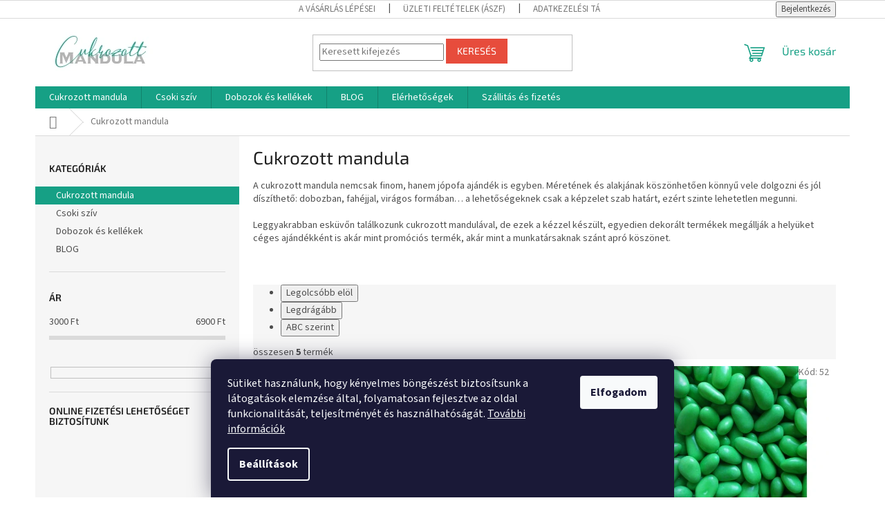

--- FILE ---
content_type: text/html; charset=utf-8
request_url: https://www.cukrozottmandula.hu/cukrozott-mandula/
body_size: 16550
content:
<!doctype html><html lang="hu" dir="ltr" class="header-background-light external-fonts-loaded"><head><meta charset="utf-8" /><meta name="viewport" content="width=device-width,initial-scale=1" /><title>Cukrozott mandula köszönetajándék</title><link rel="preconnect" href="https://cdn.myshoptet.com" /><link rel="dns-prefetch" href="https://cdn.myshoptet.com" /><link rel="preload" href="https://cdn.myshoptet.com/prj/dist/master/cms/libs/jquery/jquery-1.11.3.min.js" as="script" /><link href="https://cdn.myshoptet.com/prj/dist/master/cms/templates/frontend_templates/shared/css/font-face/source-sans-3.css" rel="stylesheet"><link href="https://cdn.myshoptet.com/prj/dist/master/cms/templates/frontend_templates/shared/css/font-face/exo-2.css" rel="stylesheet"><link href="https://cdn.myshoptet.com/prj/dist/master/shop/dist/font-shoptet-11.css.62c94c7785ff2cea73b2.css" rel="stylesheet"><script>
dataLayer = [];
dataLayer.push({'shoptet' : {
    "pageId": 708,
    "pageType": "category",
    "currency": "HUF",
    "currencyInfo": {
        "decimalSeparator": ",",
        "exchangeRate": 1,
        "priceDecimalPlaces": 0,
        "symbol": "Ft",
        "symbolLeft": 0,
        "thousandSeparator": " "
    },
    "language": "hu",
    "projectId": 564848,
    "category": {
        "guid": "125c4c03-b359-11ed-9510-b8ca3a6063f8",
        "path": "Cukrozott mandula",
        "parentCategoryGuid": null
    },
    "cartInfo": {
        "id": null,
        "freeShipping": false,
        "freeShippingFrom": null,
        "leftToFreeGift": {
            "formattedPrice": "0 Ft",
            "priceLeft": 0
        },
        "freeGift": false,
        "leftToFreeShipping": {
            "priceLeft": null,
            "dependOnRegion": null,
            "formattedPrice": null
        },
        "discountCoupon": [],
        "getNoBillingShippingPrice": {
            "withoutVat": 0,
            "vat": 0,
            "withVat": 0
        },
        "cartItems": [],
        "taxMode": "ORDINARY"
    },
    "cart": [],
    "customer": {
        "priceRatio": 1,
        "priceListId": 1,
        "groupId": null,
        "registered": false,
        "mainAccount": false
    }
}});
dataLayer.push({'cookie_consent' : {
    "marketing": "denied",
    "analytics": "denied"
}});
document.addEventListener('DOMContentLoaded', function() {
    shoptet.consent.onAccept(function(agreements) {
        if (agreements.length == 0) {
            return;
        }
        dataLayer.push({
            'cookie_consent' : {
                'marketing' : (agreements.includes(shoptet.config.cookiesConsentOptPersonalisation)
                    ? 'granted' : 'denied'),
                'analytics': (agreements.includes(shoptet.config.cookiesConsentOptAnalytics)
                    ? 'granted' : 'denied')
            },
            'event': 'cookie_consent'
        });
    });
});
</script>
<meta property="og:type" content="website"><meta property="og:site_name" content="cukrozottmandula.hu"><meta property="og:url" content="https://www.cukrozottmandula.hu/cukrozott-mandula/"><meta property="og:title" content="Cukrozott mandula köszönetajándék"><meta name="author" content="Cukrozott Mandula"><meta name="web_author" content="Shoptet.hu"><meta name="dcterms.rightsHolder" content="www.cukrozottmandula.hu"><meta name="robots" content="index,follow"><meta property="og:image" content="https://cdn.myshoptet.com/usr/www.cukrozottmandula.hu/user/front_images/ogImage/rozsaszin.jpg"><meta property="og:description" content="Esküvői cukrozott mandula fehér, de mára tulajdonképpen jó néhány más szín is kapható és minden további nélkül használható is köszönetajándékként."><meta name="description" content="Esküvői cukrozott mandula fehér, de mára tulajdonképpen jó néhány más szín is kapható és minden további nélkül használható is köszönetajándékként."><style>:root {--color-primary: #16a085;--color-primary-h: 168;--color-primary-s: 76%;--color-primary-l: 36%;--color-primary-hover: #0a9176;--color-primary-hover-h: 168;--color-primary-hover-s: 87%;--color-primary-hover-l: 30%;--color-secondary: #006f9b;--color-secondary-h: 197;--color-secondary-s: 100%;--color-secondary-l: 30%;--color-secondary-hover: #00639c;--color-secondary-hover-h: 202;--color-secondary-hover-s: 100%;--color-secondary-hover-l: 31%;--color-tertiary: #e74c3c;--color-tertiary-h: 6;--color-tertiary-s: 78%;--color-tertiary-l: 57%;--color-tertiary-hover: #e74c3c;--color-tertiary-hover-h: 6;--color-tertiary-hover-s: 78%;--color-tertiary-hover-l: 57%;--color-header-background: #ffffff;--template-font: "Source Sans 3";--template-headings-font: "Exo 2";--header-background-url: url("[data-uri]");--cookies-notice-background: #1A1937;--cookies-notice-color: #F8FAFB;--cookies-notice-button-hover: #f5f5f5;--cookies-notice-link-hover: #27263f;--templates-update-management-preview-mode-content: "A sablonok frissítéseinek előnézete aktív az Ön böngészője számára."}</style>
    
    <link href="https://cdn.myshoptet.com/prj/dist/master/shop/dist/main-11.less.fcb4a42d7bd8a71b7ee2.css" rel="stylesheet" />
                <link href="https://cdn.myshoptet.com/prj/dist/master/shop/dist/mobile-header-v1-11.less.1ee105d41b5f713c21aa.css" rel="stylesheet" />
    
    <script>var shoptet = shoptet || {};</script>
    <script src="https://cdn.myshoptet.com/prj/dist/master/shop/dist/main-3g-header.js.05f199e7fd2450312de2.js"></script>
<!-- User include --><!-- /User include --><link rel="shortcut icon" href="/favicon.ico" type="image/x-icon" /><link rel="canonical" href="https://www.cukrozottmandula.hu/cukrozott-mandula/" /></head><body class="desktop id-708 in-cukrozott-mandula template-11 type-category multiple-columns-body columns-mobile-2 columns-3 ums_forms_redesign--off ums_a11y_category_page--on ums_discussion_rating_forms--off ums_flags_display_unification--on ums_a11y_login--on mobile-header-version-1"><noscript>
    <style>
        #header {
            padding-top: 0;
            position: relative !important;
            top: 0;
        }
        .header-navigation {
            position: relative !important;
        }
        .overall-wrapper {
            margin: 0 !important;
        }
        body:not(.ready) {
            visibility: visible !important;
        }
    </style>
    <div class="no-javascript">
        <div class="no-javascript__title">Meg kell változtatnia egy beállítást a böngészőben</div>
        <div class="no-javascript__text">Lásd: <a href="https://www.google.com/support/bin/answer.py?answer=23852">A JavaScript engedélyezése a böngészőben</a>.</div>
        <div class="no-javascript__text">Ha hirdetésblokkoló szoftvert használ, akkor lehet, hogy ezen az oldalon engedélyeznie kell a JavaScriptet.</div>
        <div class="no-javascript__text">Köszönjük szépen.</div>
    </div>
</noscript>

        <div id="fb-root"></div>
        <script>
            window.fbAsyncInit = function() {
                FB.init({
//                    appId            : 'your-app-id',
                    autoLogAppEvents : true,
                    xfbml            : true,
                    version          : 'v19.0'
                });
            };
        </script>
        <script async defer crossorigin="anonymous" src="https://connect.facebook.net/hu_HU/sdk.js"></script>    <div class="siteCookies siteCookies--bottom siteCookies--dark js-siteCookies" role="dialog" data-testid="cookiesPopup" data-nosnippet>
        <div class="siteCookies__form">
            <div class="siteCookies__content">
                <div class="siteCookies__text">
                    Sütiket használunk, hogy kényelmes böngészést biztosítsunk a látogatások elemzése által, folyamatosan fejlesztve az oldal funkcionalitását, teljesítményét és használhatóságát. <a href="/adatkezelesi-tajekoztato/" target="_blank" rel="noopener noreferrer">További információk</a>
                </div>
                <p class="siteCookies__links">
                    <button class="siteCookies__link js-cookies-settings" aria-label="A sütik beállítása" data-testid="cookiesSettings">Beállítások</button>
                </p>
            </div>
            <div class="siteCookies__buttonWrap">
                                <button class="siteCookies__button js-cookiesConsentSubmit" value="all" aria-label="Sütik elfogadása" data-testid="buttonCookiesAccept">Elfogadom</button>
            </div>
        </div>
        <script>
            document.addEventListener("DOMContentLoaded", () => {
                const siteCookies = document.querySelector('.js-siteCookies');
                document.addEventListener("scroll", shoptet.common.throttle(() => {
                    const st = document.documentElement.scrollTop;
                    if (st > 1) {
                        siteCookies.classList.add('siteCookies--scrolled');
                    } else {
                        siteCookies.classList.remove('siteCookies--scrolled');
                    }
                }, 100));
            });
        </script>
    </div>
<a href="#content" class="skip-link sr-only">Ugrás a fő tartalomhoz</a><div class="overall-wrapper"><div class="user-action"><div class="container">
    <div class="user-action-in">
                    <div id="login" class="user-action-login popup-widget login-widget" role="dialog" aria-labelledby="loginHeading">
        <div class="popup-widget-inner">
                            <h2 id="loginHeading">Bejelentkezés az Ön fiókjába</h2><div id="customerLogin"><form action="/action/Customer/Login/" method="post" id="formLoginIncluded" class="csrf-enabled formLogin" data-testid="formLogin"><input type="hidden" name="referer" value="" /><div class="form-group"><div class="input-wrapper email js-validated-element-wrapper no-label"><input type="email" name="email" class="form-control" autofocus placeholder="E-mail cím (pl. edit@freemail.hu)" data-testid="inputEmail" autocomplete="email" required /></div></div><div class="form-group"><div class="input-wrapper password js-validated-element-wrapper no-label"><input type="password" name="password" class="form-control" placeholder="Jelszó" data-testid="inputPassword" autocomplete="current-password" required /><span class="no-display">Ezt a mezőt nem lehet kitöltetni</span><input type="text" name="surname" value="" class="no-display" /></div></div><div class="form-group"><div class="login-wrapper"><button type="submit" class="btn btn-secondary btn-text btn-login" data-testid="buttonSubmit">Bejelentkezés</button><div class="password-helper"><a href="/regisztracio/" data-testid="signup" rel="nofollow">Új regisztráció</a><a href="/ugyfel/elfelejtett-jelszo/" rel="nofollow">Elfelejtett jelszó</a></div></div></div></form>
</div>                    </div>
    </div>

                            <div id="cart-widget" class="user-action-cart popup-widget cart-widget loader-wrapper" data-testid="popupCartWidget" role="dialog" aria-hidden="true">
    <div class="popup-widget-inner cart-widget-inner place-cart-here">
        <div class="loader-overlay">
            <div class="loader"></div>
        </div>
    </div>

    <div class="cart-widget-button">
        <a href="/kosar/" class="btn btn-conversion" id="continue-order-button" rel="nofollow" data-testid="buttonNextStep">Tovább a kosárhoz</a>
    </div>
</div>
            </div>
</div>
</div><div class="top-navigation-bar" data-testid="topNavigationBar">

    <div class="container">

        <div class="top-navigation-contacts">
                    </div>

                            <div class="top-navigation-menu">
                <div class="top-navigation-menu-trigger"></div>
                <ul class="top-navigation-bar-menu">
                                            <li class="top-navigation-menu-item-27">
                            <a href="/a-vasarlas-lepesei/">A vásárlás lépései</a>
                        </li>
                                            <li class="top-navigation-menu-item-39">
                            <a href="/uzleti-feltetelek/">Üzleti feltételek (ÁSZF)</a>
                        </li>
                                            <li class="top-navigation-menu-item-691">
                            <a href="/adatkezelesi-tajekoztato/">Adatkezelési tájékoztató</a>
                        </li>
                                            <li class="top-navigation-menu-item-717">
                            <a href="/ceg_adatok/">Cég adatok</a>
                        </li>
                                    </ul>
                <ul class="top-navigation-bar-menu-helper"></ul>
            </div>
        
        <div class="top-navigation-tools">
            <div class="responsive-tools">
                <a href="#" class="toggle-window" data-target="search" aria-label="Keresés" data-testid="linkSearchIcon"></a>
                                                            <a href="#" class="toggle-window" data-target="login"></a>
                                                    <a href="#" class="toggle-window" data-target="navigation" aria-label="Menü" data-testid="hamburgerMenu"></a>
            </div>
                        <button class="top-nav-button top-nav-button-login toggle-window" type="button" data-target="login" aria-haspopup="dialog" aria-controls="login" aria-expanded="false" data-testid="signin"><span>Bejelentkezés</span></button>        </div>

    </div>

</div>
<header id="header"><div class="container navigation-wrapper">
    <div class="header-top">
        <div class="site-name-wrapper">
            <div class="site-name"><a href="/" data-testid="linkWebsiteLogo"><img src="https://cdn.myshoptet.com/usr/www.cukrozottmandula.hu/user/logos/mandula_logo_2023-1.jpg" alt="Cukrozott Mandula" fetchpriority="low" /></a></div>        </div>
        <div class="search" itemscope itemtype="https://schema.org/WebSite">
            <meta itemprop="headline" content="Cukrozott mandula"/><meta itemprop="url" content="https://www.cukrozottmandula.hu"/><meta itemprop="text" content="Esküvői cukrozott mandula fehér, de mára tulajdonképpen jó néhány más szín is kapható és minden további nélkül használható is köszönetajándékként."/>            <form action="/action/ProductSearch/prepareString/" method="post"
    id="formSearchForm" class="search-form compact-form js-search-main"
    itemprop="potentialAction" itemscope itemtype="https://schema.org/SearchAction" data-testid="searchForm">
    <fieldset>
        <meta itemprop="target"
            content="https://www.cukrozottmandula.hu/kereses/?string={string}"/>
        <input type="hidden" name="language" value="hu"/>
        
            
<input
    type="search"
    name="string"
        class="query-input form-control search-input js-search-input"
    placeholder="Keresett kifejezés"
    autocomplete="off"
    required
    itemprop="query-input"
    aria-label="Keresés"
    data-testid="searchInput"
>
            <button type="submit" class="btn btn-default" data-testid="searchBtn">Keresés</button>
        
    </fieldset>
</form>
        </div>
        <div class="navigation-buttons">
                
    <a href="/kosar/" class="btn btn-icon toggle-window cart-count" data-target="cart" data-hover="true" data-redirect="true" data-testid="headerCart" rel="nofollow" aria-haspopup="dialog" aria-expanded="false" aria-controls="cart-widget">
        
                <span class="sr-only">Kosár</span>
        
            <span class="cart-price visible-lg-inline-block" data-testid="headerCartPrice">
                                    Üres kosár                            </span>
        
    
            </a>
        </div>
    </div>
    <nav id="navigation" aria-label="Főmenü" data-collapsible="true"><div class="navigation-in menu"><ul class="menu-level-1" role="menubar" data-testid="headerMenuItems"><li class="menu-item-708" role="none"><a href="/cukrozott-mandula/" class="active" data-testid="headerMenuItem" role="menuitem" aria-expanded="false"><b>Cukrozott mandula</b></a></li>
<li class="menu-item-714" role="none"><a href="/csoki-sziv/" data-testid="headerMenuItem" role="menuitem" aria-expanded="false"><b>Csoki szív</b></a></li>
<li class="menu-item-711" role="none"><a href="/dobozok-es-kellekek/" data-testid="headerMenuItem" role="menuitem" aria-expanded="false"><b>Dobozok és kellékek</b></a></li>
<li class="menu-item-730" role="none"><a href="/blog-2/" data-testid="headerMenuItem" role="menuitem" aria-expanded="false"><b>BLOG</b></a></li>
<li class="menu-item-29" role="none"><a href="/elerhetosegek/" target="blank" data-testid="headerMenuItem" role="menuitem" aria-expanded="false"><b>Elérhetőségek</b></a></li>
<li class="menu-item-726" role="none"><a href="/szallitas/" data-testid="headerMenuItem" role="menuitem" aria-expanded="false"><b>Szállitás és fizetés</b></a></li>
</ul>
    <ul class="navigationActions" role="menu">
                            <li role="none">
                                    <a href="/bejelentkezes/?backTo=%2Fcukrozott-mandula%2F" rel="nofollow" data-testid="signin" role="menuitem"><span>Bejelentkezés</span></a>
                            </li>
                        </ul>
</div><span class="navigation-close"></span></nav><div class="menu-helper" data-testid="hamburgerMenu"><span>Tovább</span></div>
</div></header><!-- / header -->


                    <div class="container breadcrumbs-wrapper">
            <div class="breadcrumbs navigation-home-icon-wrapper" itemscope itemtype="https://schema.org/BreadcrumbList">
                                                                            <span id="navigation-first" data-basetitle="Cukrozott Mandula" itemprop="itemListElement" itemscope itemtype="https://schema.org/ListItem">
                <a href="/" itemprop="item" class="navigation-home-icon"><span class="sr-only" itemprop="name">Kezdőlap</span></a>
                <span class="navigation-bullet">/</span>
                <meta itemprop="position" content="1" />
            </span>
                                            <span id="navigation-1" itemprop="itemListElement" itemscope itemtype="https://schema.org/ListItem" data-testid="breadcrumbsLastLevel">
                <meta itemprop="item" content="https://www.cukrozottmandula.hu/cukrozott-mandula/" />
                <meta itemprop="position" content="2" />
                <span itemprop="name" data-title="Cukrozott mandula">Cukrozott mandula</span>
            </span>
            </div>
        </div>
    
<div id="content-wrapper" class="container content-wrapper">
    
    <div class="content-wrapper-in">
                                                <aside class="sidebar sidebar-left"  data-testid="sidebarMenu">
                                                                                                <div class="sidebar-inner">
                                                                                                        <div class="box box-bg-variant box-categories">    <div class="skip-link__wrapper">
        <span id="categories-start" class="skip-link__target js-skip-link__target sr-only" tabindex="-1">&nbsp;</span>
        <a href="#categories-end" class="skip-link skip-link--start sr-only js-skip-link--start">Kategóriák átugrása</a>
    </div>

<h4>Kategóriák</h4>


<div id="categories"><div class="categories cat-01 active expanded" id="cat-708"><div class="topic active"><a href="/cukrozott-mandula/">Cukrozott mandula<span class="cat-trigger">&nbsp;</span></a></div></div><div class="categories cat-02 expanded" id="cat-714"><div class="topic"><a href="/csoki-sziv/">Csoki szív<span class="cat-trigger">&nbsp;</span></a></div></div><div class="categories cat-01 expanded" id="cat-711"><div class="topic"><a href="/dobozok-es-kellekek/">Dobozok és kellékek<span class="cat-trigger">&nbsp;</span></a></div></div><div class="categories cat-02 expanded" id="cat-730"><div class="topic"><a href="/blog-2/">BLOG<span class="cat-trigger">&nbsp;</span></a></div></div></div>

    <div class="skip-link__wrapper">
        <a href="#categories-start" class="skip-link skip-link--end sr-only js-skip-link--end" tabindex="-1" hidden>Kategóriák átugrása</a>
        <span id="categories-end" class="skip-link__target js-skip-link__target sr-only" tabindex="-1">&nbsp;</span>
    </div>
</div>
                                                                                                            <div class="box box-bg-default box-sm box-filters"><div id="filters-default-position" data-filters-default-position="left"></div><div class="filters-wrapper"><div class="filters-unveil-button-wrapper" data-testid='buttonOpenFilter'><a href="#" class="btn btn-default unveil-button" data-unveil="filters" data-text="Szűrő bezárása">Szűrő megnyitása</a></div><div id="filters" class="filters"><div class="slider-wrapper"><h4><span>Ár</span></h4><div class="slider-header"><span class="from"><span id="min">3000</span> Ft</span><span class="to"><span id="max">6900</span> Ft</span></div><div class="slider-content"><div id="slider" class="param-price-filter"></div></div><span id="currencyExchangeRate" class="no-display">1</span><span id="categoryMinValue" class="no-display">3000</span><span id="categoryMaxValue" class="no-display">6900</span></div><form action="/action/ProductsListing/setPriceFilter/" method="post" id="price-filter-form"><fieldset id="price-filter"><input type="hidden" value="3000" name="priceMin" id="price-value-min" /><input type="hidden" value="6900" name="priceMax" id="price-value-max" /><input type="hidden" name="referer" value="/cukrozott-mandula/" /></fieldset></form><div class="filter-sections"></div></div></div></div>
                                                                                                            <div class="box box-bg-variant box-sm box-onlinePayments"><h4><span>Online fizetési lehetőséget biztosítunk</span></h4>
<p class="text-center">
    <img src="data:image/svg+xml,%3Csvg%20width%3D%22148%22%20height%3D%2234%22%20xmlns%3D%22http%3A%2F%2Fwww.w3.org%2F2000%2Fsvg%22%3E%3C%2Fsvg%3E" alt="Hitelkártya-logók" width="148" height="34"  data-src="https://cdn.myshoptet.com/prj/dist/master/cms/img/common/payment_logos/payments.png" fetchpriority="low" />
</p>
</div>
                                                                                                                                    </div>
                                                            </aside>
                            <main id="content" class="content narrow">
                            <div class="category-top">
            <h1 class="category-title" data-testid="titleCategory">Cukrozott mandula</h1>
            <div class="category-perex">
        <p><span>A cukrozott mandula nemcsak finom, hanem jópofa ajándék is egyben. Méretének és alakjának köszönhetően könnyű vele dolgozni és jól díszíthető: dobozban, fahéjjal, virágos formában… a lehetőségeknek csak a képzelet szab határt, ezért szinte lehetetlen megunni.</span></p>
<p><span>Leggyakrabban esküvőn találkozunk cukrozott mandulával, de ezek a kézzel készült, egyedien dekorált termékek megállják a helyüket céges ajándékként is akár mint promóciós termék, akár mint a munkatársaknak szánt apró köszönet.</span></p>
<p>&nbsp;</p>
    </div>
                    
                                
        </div>
<div class="category-content-wrapper">
                                        <div id="category-header" class="category-header">
    <div class="listSorting js-listSorting">
        <h2 class="sr-only" id="listSortingHeading">Termékek rendezése</h2>
        <ul class="listSorting__controls" aria-labelledby="listSortingHeading">
                                            <li>
                    <button
                        type="button"
                        id="listSortingControl-price"
                        class="listSorting__control listSorting__control--current"
                        data-sort="price"
                        data-url="https://www.cukrozottmandula.hu/cukrozott-mandula/?order=price"
                        aria-label="Legolcsóbb elöl - Jelenlegi sorrendezés" aria-disabled="true">
                        Legolcsóbb elöl
                    </button>
                </li>
                                            <li>
                    <button
                        type="button"
                        id="listSortingControl--price"
                        class="listSorting__control"
                        data-sort="-price"
                        data-url="https://www.cukrozottmandula.hu/cukrozott-mandula/?order=-price"
                        >
                        Legdrágább
                    </button>
                </li>
                                            <li>
                    <button
                        type="button"
                        id="listSortingControl-name"
                        class="listSorting__control"
                        data-sort="name"
                        data-url="https://www.cukrozottmandula.hu/cukrozott-mandula/?order=name"
                        >
                        ABC szerint
                    </button>
                </li>
                    </ul>
    </div>

            <div class="listItemsTotal">
            összesen <strong>5</strong> termék        </div>
    </div>
                            <div id="filters-wrapper"></div>
        
        <h2 id="productsListHeading" class="sr-only" tabindex="-1">Termékek listája</h2>

        <div id="products" class="products products-page products-block" data-testid="productCards">
                            
        
                                                                        <div class="product">
    <div class="p" data-micro="product" data-micro-product-id="58" data-micro-identifier="b63cc168-c3f8-11ed-96bd-2a468233c620" data-testid="productItem">
                    <a href="/cukrozott-mandula-kek/" class="image">
                <img src="https://cdn.myshoptet.com/usr/www.cukrozottmandula.hu/user/shop/detail/58-1_cukrozott-mandula-kek-2.jpg?64130ff1
" alt="cukrozott mandula kék 2" data-micro-image="https://cdn.myshoptet.com/usr/www.cukrozottmandula.hu/user/shop/big/58-1_cukrozott-mandula-kek-2.jpg?64130ff1" width="423" height="318"  fetchpriority="high" />
                                    <meta id="ogImage" property="og:image" content="https://cdn.myshoptet.com/usr/www.cukrozottmandula.hu/user/shop/big/58-1_cukrozott-mandula-kek-2.jpg?64130ff1" />
                                                                                                                                    
    

    


            </a>
        
        <div class="p-in">

            <div class="p-in-in">
                <a href="/cukrozott-mandula-kek/" class="name" data-micro="url">
                    <span data-micro="name" data-testid="productCardName">
                          Cukrozott mandula kék                    </span>
                </a>
                
            <div class="ratings-wrapper">
            
                        <div class="availability">
            <span style="color:#009901">
                Raktáron            </span>
                                                            </div>
            </div>
    
                            </div>

            <div class="p-bottom single-button">
                
                <div data-micro="offer"
    data-micro-price="3000.00"
    data-micro-price-currency="HUF"
            data-micro-availability="https://schema.org/InStock"
    >
                    <div class="prices">
                                                                                
                        
                        
                        
            <div class="price price-final" data-testid="productCardPrice">
        <strong>
                                        3 000 Ft-tól                    </strong>
            

        
    </div>


                        

                    </div>

                    

                                            <div class="p-tools">
                                                                                    
    
                                                                                            <a href="/cukrozott-mandula-kek/" class="btn btn-primary" aria-hidden="true" tabindex="-1">Bővebben</a>
                                                    </div>
                    
                                                                                            <p class="p-desc" data-micro="description" data-testid="productCardShortDescr">
                                A cukrozott mandula a finom és egészséges nassolás kedvelőinek igazi kincse. A kék cukrozott mandula, egy igazán különleges és ínycsiklandó csemegének számít.A mandula maga egy...
                            </p>
                                                            

                </div>

            </div>

        </div>

        
    

                    <span class="p-code">
            Kód: <span data-micro="sku">58</span>
        </span>
    
    </div>
</div>
                                                    <div class="product">
    <div class="p" data-micro="product" data-micro-product-id="49" data-micro-identifier="709cea10-c3f4-11ed-8db3-664bf65c3b8e" data-testid="productItem">
                    <a href="/cukrozott-mandula-2/" class="image">
                <img src="https://cdn.myshoptet.com/usr/www.cukrozottmandula.hu/user/shop/detail/49_lia-cukrozott-mandula.jpg?64130bef
" alt="lia cukrozott mandula" data-micro-image="https://cdn.myshoptet.com/usr/www.cukrozottmandula.hu/user/shop/big/49_lia-cukrozott-mandula.jpg?64130bef" width="423" height="318"  fetchpriority="low" />
                                                                                                                                    
    

    


            </a>
        
        <div class="p-in">

            <div class="p-in-in">
                <a href="/cukrozott-mandula-2/" class="name" data-micro="url">
                    <span data-micro="name" data-testid="productCardName">
                          Cukrozott mandula lila                    </span>
                </a>
                
            <div class="ratings-wrapper">
            
                        <div class="availability">
            <span style="color:#009901">
                Raktáron            </span>
                                                            </div>
            </div>
    
                            </div>

            <div class="p-bottom single-button">
                
                <div data-micro="offer"
    data-micro-price="3000.00"
    data-micro-price-currency="HUF"
            data-micro-availability="https://schema.org/InStock"
    >
                    <div class="prices">
                                                                                
                        
                        
                        
            <div class="price price-final" data-testid="productCardPrice">
        <strong>
                                        3 000 Ft-tól                    </strong>
            

        
    </div>


                        

                    </div>

                    

                                            <div class="p-tools">
                                                                                    
    
                                                                                            <a href="/cukrozott-mandula-2/" class="btn btn-primary" aria-hidden="true" tabindex="-1">Bővebben</a>
                                                    </div>
                    
                                                                                            <p class="p-desc" data-micro="description" data-testid="productCardShortDescr">
                                A lila cukrozott mandula egy igazán különleges édesség, amely minden édesszájú ember számára tökéletes választás. A kemény, olvadásbiztos cukormáz tökéletesen ötvöződik az egész...
                            </p>
                                                            

                </div>

            </div>

        </div>

        
    

                    <span class="p-code">
            Kód: <span data-micro="sku">49</span>
        </span>
    
    </div>
</div>
                                                    <div class="product">
    <div class="p" data-micro="product" data-micro-product-id="52" data-micro-identifier="989852a2-c3f4-11ed-852a-664bf65c3b8e" data-testid="productItem">
                    <a href="/cukrozott-mandula-zold/" class="image">
                <img src="https://cdn.myshoptet.com/usr/www.cukrozottmandula.hu/user/shop/detail/52_zold-cukrozott-mandula.jpg?64130ce9
" alt="zöld cukrozott mandula" data-shp-lazy="true" data-micro-image="https://cdn.myshoptet.com/usr/www.cukrozottmandula.hu/user/shop/big/52_zold-cukrozott-mandula.jpg?64130ce9" width="423" height="318"  fetchpriority="low" />
                                                                                                                                    
    

    


            </a>
        
        <div class="p-in">

            <div class="p-in-in">
                <a href="/cukrozott-mandula-zold/" class="name" data-micro="url">
                    <span data-micro="name" data-testid="productCardName">
                          Cukrozott mandula zöld                    </span>
                </a>
                
            <div class="ratings-wrapper">
            
                        <div class="availability">
            <span style="color:#009901">
                Raktáron            </span>
                                                            </div>
            </div>
    
                            </div>

            <div class="p-bottom single-button">
                
                <div data-micro="offer"
    data-micro-price="3000.00"
    data-micro-price-currency="HUF"
            data-micro-availability="https://schema.org/InStock"
    >
                    <div class="prices">
                                                                                
                        
                        
                        
            <div class="price price-final" data-testid="productCardPrice">
        <strong>
                                        3 000 Ft-tól                    </strong>
            

        
    </div>


                        

                    </div>

                    

                                            <div class="p-tools">
                                                                                    
    
                                                                                            <a href="/cukrozott-mandula-zold/" class="btn btn-primary" aria-hidden="true" tabindex="-1">Bővebben</a>
                                                    </div>
                    
                                                                                            <p class="p-desc" data-micro="description" data-testid="productCardShortDescr">
                                Az utóbbi évek legdivatosabb köszönetajándéka, mely úgy néz ki, mint egy fehér kis kavics. Tulajdonképpen kemény, olvadás biztos cukormázzal borított mandulaszem. Általában 5...
                            </p>
                                                            

                </div>

            </div>

        </div>

        
    

                    <span class="p-code">
            Kód: <span data-micro="sku">52</span>
        </span>
    
    </div>
</div>
                                                    <div class="product">
    <div class="p" data-micro="product" data-micro-product-id="48" data-micro-identifier="c6fab2d4-bc38-11ed-b123-664bf65c3b8e" data-testid="productItem">
                    <a href="/cukrozott-mandula-rozsaszin-2/" class="image">
                <img src="data:image/svg+xml,%3Csvg%20width%3D%22423%22%20height%3D%22318%22%20xmlns%3D%22http%3A%2F%2Fwww.w3.org%2F2000%2Fsvg%22%3E%3C%2Fsvg%3E" alt="rozsaszin cukrozottmandula" data-micro-image="https://cdn.myshoptet.com/usr/www.cukrozottmandula.hu/user/shop/big/48-2_rozsaszin-cukrozottmandula.jpg?6412e8f3" width="423" height="318"  data-src="https://cdn.myshoptet.com/usr/www.cukrozottmandula.hu/user/shop/detail/48-2_rozsaszin-cukrozottmandula.jpg?6412e8f3
" fetchpriority="low" />
                                                                                                                                    
    

    


            </a>
        
        <div class="p-in">

            <div class="p-in-in">
                <a href="/cukrozott-mandula-rozsaszin-2/" class="name" data-micro="url">
                    <span data-micro="name" data-testid="productCardName">
                          Cukrozott mandula rózsaszín                    </span>
                </a>
                
            <div class="ratings-wrapper">
            
                        <div class="availability">
            <span style="color:#009901">
                Raktáron            </span>
                                                            </div>
            </div>
    
                            </div>

            <div class="p-bottom single-button">
                
                <div data-micro="offer"
    data-micro-price="3200.00"
    data-micro-price-currency="HUF"
            data-micro-availability="https://schema.org/InStock"
    >
                    <div class="prices">
                                                                                
                        
                        
                        
            <div class="price price-final" data-testid="productCardPrice">
        <strong>
                                        3 200 Ft-tól                    </strong>
            

        
    </div>


                        

                    </div>

                    

                                            <div class="p-tools">
                                                                                    
    
                                                                                            <a href="/cukrozott-mandula-rozsaszin-2/" class="btn btn-primary" aria-hidden="true" tabindex="-1">Bővebben</a>
                                                    </div>
                    
                                                                                            <p class="p-desc" data-micro="description" data-testid="productCardShortDescr">
                                Az igazi édes finomságok rajongói számára a cukrozott mandula rózsaszín változata az utóbbi évek tartós trendje. Az aprócska, fehér kis kavicsnak tűnő mandulaszemek keménysége a...
                            </p>
                                                            

                </div>

            </div>

        </div>

        
    

                    <span class="p-code">
            Kód: <span data-micro="sku">48</span>
        </span>
    
    </div>
</div>
                                                    <div class="product">
    <div class="p" data-micro="product" data-micro-product-id="45" data-micro-identifier="2547d518-b35d-11ed-ba0f-ecf4bbcda94d" data-testid="productItem">
                    <a href="/cukrozott-mandula-feher/" class="image">
                <img src="data:image/svg+xml,%3Csvg%20width%3D%22423%22%20height%3D%22318%22%20xmlns%3D%22http%3A%2F%2Fwww.w3.org%2F2000%2Fsvg%22%3E%3C%2Fsvg%3E" alt="cukrozott mandula" data-micro-image="https://cdn.myshoptet.com/usr/www.cukrozottmandula.hu/user/shop/big/45_cukrozott-mandula.png?63f735c4" width="423" height="318"  data-src="https://cdn.myshoptet.com/usr/www.cukrozottmandula.hu/user/shop/detail/45_cukrozott-mandula.png?63f735c4
" fetchpriority="low" />
                                                                                                                                                                                    <div class="flags flags-default">                            <span class="flag flag-tip">
            Tipp
    </span>
                                                
                                                        
                    </div>
                                                    
    

    


            </a>
        
        <div class="p-in">

            <div class="p-in-in">
                <a href="/cukrozott-mandula-feher/" class="name" data-micro="url">
                    <span data-micro="name" data-testid="productCardName">
                          Cukrozott mandula fehér                    </span>
                </a>
                
            <div class="ratings-wrapper">
            
                        <div class="availability">
            <span style="color:#009901">
                Raktáron            </span>
                                                            </div>
            </div>
    
                            </div>

            <div class="p-bottom single-button">
                
                <div data-micro="offer"
    data-micro-price="3700.00"
    data-micro-price-currency="HUF"
            data-micro-availability="https://schema.org/InStock"
    >
                    <div class="prices">
                                                                                
                        
                        
                        
            <div class="price price-final" data-testid="productCardPrice">
        <strong>
                                        3 700 Ft-tól                    </strong>
            

        
    </div>


                        

                    </div>

                    

                                            <div class="p-tools">
                                                                                    
    
                                                                                            <a href="/cukrozott-mandula-feher/" class="btn btn-primary" aria-hidden="true" tabindex="-1">Bővebben</a>
                                                    </div>
                    
                                                                                            <p class="p-desc" data-micro="description" data-testid="productCardShortDescr">
                                Az utóbbi évek legdivatosabb köszönetajándéka, mely úgy néz ki, mint egy fehér kis kavics. Tulajdonképpen kemény, olvadás biztos cukormázzal borított mandulaszem. Általában 5...
                            </p>
                                                            

                </div>

            </div>

        </div>

        
    

                    <span class="p-code">
            Kód: <span data-micro="sku">45/0-5</span>
        </span>
    
    </div>
</div>
                        </div>
        <div class="listingControls" aria-labelledby="listingControlsHeading">
    <h3 id="listingControlsHeading" class="sr-only">Listairányítás elemei</h3>

    
    <div class="itemsTotal">
        összesen <strong>5</strong> termék    </div>

    </div>
            <div class="category__secondDescription">
        <p><span>Ha érdeklik a cukrozott mandula kiegészítői, tekintse meg saját gyártású dobozainkat, tüllsziromba zárt édességeinket és fahéjas meglepetéseinket.<br />A tüllel kombinált bonbonier azért olyan népszerű, mert könnyen elkészíthető, akár házilag is. Nem kell hozzá más, mint egy tüllből kivágott négyzet vagy kör, egy szalag és persze a cukrozott mandulák. De természetesen bármilyen más csomagolási mód is szóba jöhet! Így tehetjük őket pl. papírból vagy fémből készült kis bonbonos dobozba, mini papírtölcsérbe, organza zacskóba stb., hiszen csak kreativitásunk kérdése, hogy megtaláljuk az esküvői dekorációnkhoz legjobban illő megoldást!</span></p>
<p><span>A cukrozott mandula és a csokiszív kiemelkedő köszönetajándékok, amelyek tökéletesek bármilyen különleges alkalomra. Ezek a csábító és finom édességek kitűnően alkalmasak hálakifejezésre, köszönetnyilvánításra és ünnepi ajándékozásra is.<br /><br />A cukrozott mandula egy tradicionális dél-európai édesség, amelyet évszázadok óta készítenek. Az előállítása rendkívül egyszerű: a mandulákat cukorszirupba áztatjuk egy különleges eljárás során, amíg a cukor teljesen be nem vonódik a mandulába. Ezután a mandulákat szárazra szárítjuk és kész is a finom és ínycsiklandozó cukrozott mandula. A cukrozott mandula íze az édességből és a mandulából származó ízek keveréke, amit az emberek nagyra értékelnek.<br /><br />A csokiszív mint köszönetajándék pedig az édes mennyország egy másik darabja - a két legjobb világ találkozása. Az ötletet a klasszikus Valentine napot és szerelmes ajándékokat hirdető amerikai kultúrából merítettük. A csokiszív formája tökéletesen alkalmas arra, hogy egy kicsi, de drága ajándékot is magában hordozzon. Az ízletes csokoládé a legtöbb ember kedvenc desszertje, ezért sokan nem tudnak ellenállni a csokiszívnek sem.<br /><br />Mindkét ajándék megfelelő eleganciát sugároz azoknak, akik szeretnék kifejezni megbecsülésüket és tiszteletüket a fontos emberek iránt az életükben. A cukrozott mandula egy kicsit hagyományosabb, míg a csokiszív egy kicsit több újdonságot hordoz. Mindkét ajándék nagyon személyre szabható, ezért ideális, ha üzenetet is szeretnénk továbbítani az ajándékozottunknak.<br /><br />Az édességek minősége a kulcsfontosságú tényező ahhoz, hogy szép emlékeket hagyjunk hátunkban és a kedves ajándékozottunknál. A legjobb, ha olyan cukrászatban veszünk édességeket, ahol a minőségre nagyon odafigyelnek és a legjobb hozzávalókat használják. Az édességek kiválasztása után fontos, hogy elegáns, és magával ragadó csomagolást válasszunk az ajándékhoz, ami kifejezi a figyelmességünket.<br /><br />Összefoglalva, a cukrozott mandula és a csokiszív tökéletes ajándék, ha megbecsülésünk és szeretetünk kifejezésére vágyunk. Mivel mindkét édesség nagyon elterjedt és mindenki szereti, ezért nincs mitől tartanunk azzal kapcsolatban, hogy az ajándék ne tetszene az ajándékozottnak. Ám mindig emlékezzünk arra, hogy csak akkor lesz az ajándékunk igazán különleges és hiteles, ha mi magunk is szeretettel készítjük elő és adjuk át az ajándékunkat.</span></p>
    </div>
</div>
                    </main>
    </div>
    
                                            <div class="benefitBanner position--benefitCategory">
                                    <div class="benefitBanner__item"><div class="benefitBanner__picture"><img src="data:image/svg+xml,%3Csvg%20width%3D%22100%22%20height%3D%22100%22%20xmlns%3D%22http%3A%2F%2Fwww.w3.org%2F2000%2Fsvg%22%3E%3C%2Fsvg%3E" data-src="https://cdn.myshoptet.com/usr/www.cukrozottmandula.hu/user/banners/banner_guarantee.png?61eec257" class="benefitBanner__img" alt="" fetchpriority="low" width="100" height="100"></div><div class="benefitBanner__content"><strong class="benefitBanner__title">Szállítási garancia</strong><div class="benefitBanner__data">sértetlen áru</div></div></div>
                                                <div class="benefitBanner__item"><div class="benefitBanner__picture"><img src="data:image/svg+xml,%3Csvg%20width%3D%22100%22%20height%3D%22100%22%20xmlns%3D%22http%3A%2F%2Fwww.w3.org%2F2000%2Fsvg%22%3E%3C%2Fsvg%3E" data-src="https://cdn.myshoptet.com/usr/www.cukrozottmandula.hu/user/banners/banner_gift.png?61eec1e2" class="benefitBanner__img" alt="Ajándékot adunk" fetchpriority="low" width="100" height="100"></div><div class="benefitBanner__content"><strong class="benefitBanner__title">Ajándékot adunk</strong><div class="benefitBanner__data">minden rendeléshez</div></div></div>
                                                <div class="benefitBanner__item"><div class="benefitBanner__picture"><img src="data:image/svg+xml,%3Csvg%20width%3D%22100%22%20height%3D%22100%22%20xmlns%3D%22http%3A%2F%2Fwww.w3.org%2F2000%2Fsvg%22%3E%3C%2Fsvg%3E" data-src="https://cdn.myshoptet.com/usr/www.cukrozottmandula.hu/user/banners/banner_house.png?61eec29e" class="benefitBanner__img" alt="" fetchpriority="low" width="100" height="100"></div><div class="benefitBanner__content"><strong class="benefitBanner__title">Több mint 3 000 átvételi pont</strong><div class="benefitBanner__data">egész Magyaroszágon</div></div></div>
                                                <div class="benefitBanner__item"><div class="benefitBanner__picture"><img src="data:image/svg+xml,%3Csvg%20width%3D%22100%22%20height%3D%22100%22%20xmlns%3D%22http%3A%2F%2Fwww.w3.org%2F2000%2Fsvg%22%3E%3C%2Fsvg%3E" data-src="https://cdn.myshoptet.com/usr/www.cukrozottmandula.hu/user/banners/banner_delivery.png?61eec22a" class="benefitBanner__img" alt="szállítás" fetchpriority="low" width="100" height="100"></div><div class="benefitBanner__content"><strong class="benefitBanner__title">Max 3 munkanap</strong><div class="benefitBanner__data">szállítás</div></div></div>
                        </div>
            
    
</div>
        
        
                            <footer id="footer">
                    <h2 class="sr-only">Lábléc</h2>
                    
                                                                <div class="container footer-rows">
                            
    

<div class="site-name"><a href="/" data-testid="linkWebsiteLogo"><img src="data:image/svg+xml,%3Csvg%20width%3D%221%22%20height%3D%221%22%20xmlns%3D%22http%3A%2F%2Fwww.w3.org%2F2000%2Fsvg%22%3E%3C%2Fsvg%3E" alt="Cukrozott Mandula" data-src="https://cdn.myshoptet.com/usr/www.cukrozottmandula.hu/user/logos/mandula_logo_2023-1.jpg" fetchpriority="low" /></a></div>
<div class="custom-footer elements-2">
                    
                
        <div class="custom-footer__articles ">
                                                                                                                        <h4><span>Információk</span></h4>
    <ul>
                    <li><a href="/a-vasarlas-lepesei/">A vásárlás lépései</a></li>
                    <li><a href="/uzleti-feltetelek/">Üzleti feltételek (ÁSZF)</a></li>
                    <li><a href="/adatkezelesi-tajekoztato/">Adatkezelési tájékoztató</a></li>
                    <li><a href="/ceg_adatok/">Cég adatok</a></li>
            </ul>

                                                        </div>
                    
                
        <div class="custom-footer__contact ">
                                                                                                            <h4><span>Kapcsolat</span></h4>


    <div class="contact-box no-image" data-testid="contactbox">
                
        <ul>
            
            
                            <li>
                    <span class="cellphone">
                                                                                <a href="tel:+36203789787" aria-label="+36203789787 telefonszám hívása" data-testid="contactboxCellphone">
                                +36203789787
                            </a>
                                            </span>
                </li>
            
            

                
                
                
                
                
                
                
            

        </ul>

    </div>


<script type="application/ld+json">
    {
        "@context" : "https://schema.org",
        "@type" : "Organization",
        "name" : "Cukrozott Mandula",
        "url" : "https://www.cukrozottmandula.hu",
                "employee" : "Cukrozott Mandula",
                    "email" : "webaruhaz.dekor@gmail.com",
                            "telephone" : "+36203789787",
                                
                                                    "sameAs" : ["\", \"\", \""]
            }
</script>

                                                        </div>
    </div>
                        </div>
                                        
            
                    
                        <div class="container footer-bottom">
                            <span id="signature" style="display: inline-block !important; visibility: visible !important;"><a href="https://www.shoptet.hu/?utm_source=footer&utm_medium=link&utm_campaign=create_by_shoptet" class="image" target="_blank"><img src="data:image/svg+xml,%3Csvg%20width%3D%2217%22%20height%3D%2217%22%20xmlns%3D%22http%3A%2F%2Fwww.w3.org%2F2000%2Fsvg%22%3E%3C%2Fsvg%3E" data-src="https://cdn.myshoptet.com/prj/dist/master/cms/img/common/logo/shoptetLogo.svg" width="17" height="17" alt="Shoptet" class="vam" fetchpriority="low" /></a><a href="https://www.shoptet.hu/?utm_source=footer&utm_medium=link&utm_campaign=create_by_shoptet" class="title" target="_blank">Shoptet készítette</a></span>
                            <span class="copyright" data-testid="textCopyright">
                                Copyright 2026 <strong>Cukrozott Mandula</strong>. Minden jog fenntartva.                                                            </span>
                        </div>
                    
                    
                                            
                </footer>
                <!-- / footer -->
                    
        </div>
        <!-- / overall-wrapper -->

                    <script src="https://cdn.myshoptet.com/prj/dist/master/cms/libs/jquery/jquery-1.11.3.min.js"></script>
                <script>var shoptet = shoptet || {};shoptet.abilities = {"about":{"generation":3,"id":"11"},"config":{"category":{"product":{"image_size":"detail"}},"navigation_breakpoint":767,"number_of_active_related_products":4,"product_slider":{"autoplay":false,"autoplay_speed":3000,"loop":true,"navigation":true,"pagination":true,"shadow_size":0}},"elements":{"recapitulation_in_checkout":true},"feature":{"directional_thumbnails":false,"extended_ajax_cart":false,"extended_search_whisperer":false,"fixed_header":false,"images_in_menu":true,"product_slider":false,"simple_ajax_cart":true,"smart_labels":false,"tabs_accordion":false,"tabs_responsive":true,"top_navigation_menu":true,"user_action_fullscreen":false}};shoptet.design = {"template":{"name":"Classic","colorVariant":"11-eight"},"layout":{"homepage":"listImage","subPage":"catalog3","productDetail":"catalog3"},"colorScheme":{"conversionColor":"#006f9b","conversionColorHover":"#00639c","color1":"#16a085","color2":"#0a9176","color3":"#e74c3c","color4":"#e74c3c"},"fonts":{"heading":"Exo 2","text":"Source Sans 3"},"header":{"backgroundImage":"https:\/\/www.cukrozottmandula.hudata:image\/gif;base64,R0lGODlhAQABAIAAAAAAAP\/\/\/yH5BAEAAAAALAAAAAABAAEAAAIBRAA7","image":null,"logo":"https:\/\/www.cukrozottmandula.huuser\/logos\/mandula_logo_2023-1.jpg","color":"#ffffff"},"background":{"enabled":false,"color":null,"image":null}};shoptet.config = {};shoptet.events = {};shoptet.runtime = {};shoptet.content = shoptet.content || {};shoptet.updates = {};shoptet.messages = [];shoptet.messages['lightboxImg'] = "Kép";shoptet.messages['lightboxOf'] = "/";shoptet.messages['more'] = "Tovább";shoptet.messages['cancel'] = "Megszakítás";shoptet.messages['removedItem'] = "A tétel el lett távolítva a kosárból.";shoptet.messages['discountCouponWarning'] = "Elfelejtette használni a kedvezménykupont. A felhasználáshoz kattintson a beviteli terület mellett levő gombra, vagy törölje a továbblépéshez.";shoptet.messages['charsNeeded'] = "Kérjük, használjon legalább 3 karaktert!";shoptet.messages['invalidCompanyId'] = "Érvénytelen cégazonosító, csak számjegyeket lehet megadni";shoptet.messages['needHelp'] = "Segítségre van szüksége?";shoptet.messages['showContacts'] = "Az elérhetőségek megjelenítése";shoptet.messages['hideContacts'] = "A kapcsolatok elrejtése";shoptet.messages['ajaxError'] = "Hiba történt; kérjük, frissítse az oldalt, és próbálja újra.";shoptet.messages['variantWarning'] = "Kérjük, válassza ki a termékvariáns paramétereit.";shoptet.messages['chooseVariant'] = "Változat kiválasztása";shoptet.messages['unavailableVariant'] = "Ez a változat nem érhető el és nem rendelhető meg.";shoptet.messages['withVat'] = "ÁFA-val";shoptet.messages['withoutVat'] = "ÁFA nélkül";shoptet.messages['toCart'] = "Kosárba";shoptet.messages['emptyCart'] = "Üres kosár";shoptet.messages['change'] = "Módosítás";shoptet.messages['chosenBranch'] = "Választott kirendeltség";shoptet.messages['validatorRequired'] = "A mező kitöltése kötelező";shoptet.messages['validatorEmail'] = "Kérjük, érvényes e-mail címet adjon meg";shoptet.messages['validatorUrl'] = "Kérjük, érvényes URL címet adjon meg";shoptet.messages['validatorDate'] = "Kérjük, érvényes dátumot írjon be";shoptet.messages['validatorNumber'] = "Írjon be egy számot";shoptet.messages['validatorDigits'] = "Kérjük, csak számokat írjon be";shoptet.messages['validatorCheckbox'] = "Kérjük, ellenőrizze az összes kötelező mezőt";shoptet.messages['validatorConsent'] = "Nem lehet befejezni a jóváhagyás nélkül.";shoptet.messages['validatorPassword'] = "A jelszavak nem egyeznek meg";shoptet.messages['validatorInvalidPhoneNumber'] = "Kérjük, érvényes telefonszámot adjon meg az előtag nélkül.";shoptet.messages['validatorInvalidPhoneNumberSuggestedRegion'] = "Érvénytelen szám — javasolt régió: %1";shoptet.messages['validatorInvalidCompanyId'] = "Érvénytelen cégjegyzékszám, a következő formátumot használja: %1";shoptet.messages['validatorFullName'] = "Kérjük, adja meg a teljes nevét.";shoptet.messages['validatorHouseNumber'] = "Kérjük, adja meg a helyes házszámot";shoptet.messages['validatorZipCode'] = "Helyesen van megadva az irányítószám?";shoptet.messages['validatorShortPhoneNumber'] = "A telefonszámnak legalább 8 számjegyet kell tartalmaznia";shoptet.messages['choose-personal-collection'] = "Folytatáshoz kérjük, válasszon egy felvevőpontot a személyes átvételhez.";shoptet.messages['choose-external-shipping'] = "Kérjük, válasszon szállítási módot!";shoptet.messages['choose-ceska-posta'] = "A Cseh Posta egyik irodája sincs kiválasztva. Kérjük, válasszon egyet";shoptet.messages['choose-hupostPostaPont'] = "Kérjük, válasszon egy Magyar Posta csomagkiadó pontot";shoptet.messages['choose-postSk'] = "A Slovenská pošta egyik irodája sincs kiválasztva. Kérjük, válasszon egyet";shoptet.messages['choose-ulozenka'] = "Csomagpont nem lett kiválasztva, kérem válasszon egyet";shoptet.messages['choose-zasilkovna'] = "Nincs kiválasztva csomagpont, kérem válasszon egyet";shoptet.messages['choose-ppl-cz'] = "PPL ParcelShop nincs kiválasztva, kérem válasszon egyet";shoptet.messages['choose-glsCz'] = "GLS csomagpont nincs meghatározva, kérjük, válasszon egyet";shoptet.messages['choose-dpd-cz'] = "A DPD Parcel Shop irodái közül egy sem lett kiválasztva, kérjük, válasszon egyet a lehetőségek közül";shoptet.messages['watchdogType'] = "A nyomon követési opciót még nem állították be, kérjük, válasszon a lehetőségek közül.";shoptet.messages['watchdog-consent-required'] = "Ellenőriznie kell minden kért jóváhagyást";shoptet.messages['watchdogEmailEmpty'] = "Kérjük, töltse ki az értesítő e-mailt";shoptet.messages['privacyPolicy'] = 'El kell fogadnia az adatvédelmi irányelvet';shoptet.messages['amountChanged'] = '(a mennyiséget módosították)';shoptet.messages['unavailableCombination'] = 'Nem áll rendelkezésre ilyen kombinációban';shoptet.messages['specifyShippingMethod'] = 'Szállítási mód pontosítása szükséges';shoptet.messages['PIScountryOptionMoreBanks'] = 'Fizetési lehetőség %1 bankból';shoptet.messages['PIScountryOptionOneBank'] = 'Fizetési lehetőség 1 bankból';shoptet.messages['PIScurrencyInfoCZK'] = 'A CZK pénznemben történő fizetés csak cseh bankokon keresztül lehetséges.';shoptet.messages['PIScurrencyInfoHUF'] = 'HUF pénznemben csak magyar bankokon keresztül lehetséges fizetni.';shoptet.messages['validatorVatIdWaiting'] = "Hitelesítés folyamatban";shoptet.messages['validatorVatIdValid'] = "Hitelesítve";shoptet.messages['validatorVatIdInvalid'] = "Az adószámot (VAT ID) nem lehetett hitelesíteni. A megrendelést ettől függetlenül befejezheti";shoptet.messages['validatorVatIdInvalidOrderForbid'] = "A megadott közösségi adószám ellenőrzése jelenleg nem lehetséges, mert a hitelesítő szolgáltatás átmenetileg nem elérhető. Próbálja meg az azonosítót újból megadni később, vagy törölje a közösségi adószámot és a megrendelést fejezze be OSS módban. Kérdés esetén kérjük, vegye fel a kapcsolatot az eladóval.";shoptet.messages['validatorVatIdInvalidOssRegime'] = "A megadott közösségi adószám ellenőrzése nem lehetséges, mert a hitelesítő szolgáltatás átmenetileg nem elérhető. Megrendelését OSS módban fogjuk befejezni. Kérdés esetén kérjük, lépjen kapcsolatba az eladóval.";shoptet.messages['previous'] = "Előző";shoptet.messages['next'] = "Következő";shoptet.messages['close'] = "Bezár";shoptet.messages['imageWithoutAlt'] = "Ennél a képnél hiányzik a leírás";shoptet.messages['newQuantity'] = "Új mennyiség:";shoptet.messages['currentQuantity'] = "Jelenlegi mennyiség:";shoptet.messages['quantityRange'] = "Kérjük, adjon meg egy számot %1 és %2 között";shoptet.messages['skipped'] = "Átugorva";shoptet.messages.validator = {};shoptet.messages.validator.nameRequired = "Add meg a teljes neved.";shoptet.messages.validator.emailRequired = "Add meg az e-mail-címed (pl. kiss.janos@example.com).";shoptet.messages.validator.phoneRequired = "Add meg a telefonszámod.";shoptet.messages.validator.messageRequired = "Írj megjegyzést.";shoptet.messages.validator.descriptionRequired = shoptet.messages.validator.messageRequired;shoptet.messages.validator.captchaRequired = "A captcha kitöltése kötelező.";shoptet.messages.validator.consentsRequired = "Hozzájárulás megerősítése szükséges.";shoptet.messages.validator.scoreRequired = "Add meg az értékelésedet.";shoptet.messages.validator.passwordRequired = "Adjon meg egy jelszót, amely legalább 4 karaktert tartalmaz.";shoptet.messages.validator.passwordAgainRequired = shoptet.messages.validator.passwordRequired;shoptet.messages.validator.currentPasswordRequired = shoptet.messages.validator.passwordRequired;shoptet.messages.validator.birthdateRequired = "Add meg a születési dátumod.";shoptet.messages.validator.billFullNameRequired = "Add meg a teljes neved.";shoptet.messages.validator.deliveryFullNameRequired = shoptet.messages.validator.billFullNameRequired;shoptet.messages.validator.billStreetRequired = "Add meg az utca nevét.";shoptet.messages.validator.deliveryStreetRequired = shoptet.messages.validator.billStreetRequired;shoptet.messages.validator.billHouseNumberRequired = "Add meg a házszámot.";shoptet.messages.validator.deliveryHouseNumberRequired = shoptet.messages.validator.billHouseNumberRequired;shoptet.messages.validator.billZipRequired = "Add meg az irányítószámot.";shoptet.messages.validator.deliveryZipRequired = shoptet.messages.validator.billZipRequired;shoptet.messages.validator.billCityRequired = "Add meg a város nevét.";shoptet.messages.validator.deliveryCityRequired = shoptet.messages.validator.billCityRequired;shoptet.messages.validator.companyIdRequired = "Cégjegyzékszám szükséges.";shoptet.messages.validator.vatIdRequired = "Közösségi adószám szükséges.";shoptet.messages.validator.billCompanyRequired = "Add meg a cég nevét.";shoptet.messages['loading'] = "Betöltés…";shoptet.messages['stillLoading'] = "Betöltés folyamatban…";shoptet.messages['loadingFailed'] = "A betöltés sikertelen volt. Kérjük, próbáld újra.";shoptet.messages['productsSorted'] = "Termékek rendezve.";shoptet.messages['formLoadingFailed'] = "Az űrlap nem tölthető be. Kérjük, próbáld meg újra.";shoptet.messages.moreInfo = "További információ";shoptet.config.orderingProcess = {active: false,step: false};shoptet.config.documentsRounding = '3';shoptet.config.documentPriceDecimalPlaces = '0';shoptet.config.thousandSeparator = ' ';shoptet.config.decSeparator = ',';shoptet.config.decPlaces = '0';shoptet.config.decPlacesSystemDefault = '2';shoptet.config.currencySymbol = 'Ft';shoptet.config.currencySymbolLeft = '0';shoptet.config.defaultVatIncluded = 1;shoptet.config.defaultProductMaxAmount = 9999;shoptet.config.inStockAvailabilityId = -1;shoptet.config.defaultProductMaxAmount = 9999;shoptet.config.inStockAvailabilityId = -1;shoptet.config.cartActionUrl = '/action/Cart';shoptet.config.advancedOrderUrl = '/action/Cart/GetExtendedOrder/';shoptet.config.cartContentUrl = '/action/Cart/GetCartContent/';shoptet.config.stockAmountUrl = '/action/ProductStockAmount/';shoptet.config.addToCartUrl = '/action/Cart/addCartItem/';shoptet.config.removeFromCartUrl = '/action/Cart/deleteCartItem/';shoptet.config.updateCartUrl = '/action/Cart/setCartItemAmount/';shoptet.config.addDiscountCouponUrl = '/action/Cart/addDiscountCoupon/';shoptet.config.setSelectedGiftUrl = '/action/Cart/setSelectedGift/';shoptet.config.rateProduct = '/action/ProductDetail/RateProduct/';shoptet.config.customerDataUrl = '/action/OrderingProcess/step2CustomerAjax/';shoptet.config.registerUrl = '/regisztracio/';shoptet.config.agreementCookieName = 'site-agreement';shoptet.config.cookiesConsentUrl = '/action/CustomerCookieConsent/';shoptet.config.cookiesConsentIsActive = 1;shoptet.config.cookiesConsentOptAnalytics = 'analytics';shoptet.config.cookiesConsentOptPersonalisation = 'personalisation';shoptet.config.cookiesConsentOptNone = 'none';shoptet.config.cookiesConsentRefuseDuration = 7;shoptet.config.cookiesConsentName = 'CookiesConsent';shoptet.config.agreementCookieExpire = 30;shoptet.config.cookiesConsentSettingsUrl = '/cookies-settings/';shoptet.config.fonts = {"google":{"attributes":"300,400,700,900:latin-ext","families":["Source Sans 3","Exo 2"],"urls":["https:\/\/cdn.myshoptet.com\/prj\/dist\/master\/cms\/templates\/frontend_templates\/shared\/css\/font-face\/source-sans-3.css","https:\/\/cdn.myshoptet.com\/prj\/dist\/master\/cms\/templates\/frontend_templates\/shared\/css\/font-face\/exo-2.css"]},"custom":{"families":["shoptet"],"urls":["https:\/\/cdn.myshoptet.com\/prj\/dist\/master\/shop\/dist\/font-shoptet-11.css.62c94c7785ff2cea73b2.css"]}};shoptet.config.mobileHeaderVersion = '1';shoptet.config.fbCAPIEnabled = false;shoptet.config.fbPixelEnabled = false;shoptet.config.fbCAPIUrl = '/action/FacebookCAPI/';shoptet.content.regexp = /oldal-[0-9]+[\/]/g;shoptet.content.colorboxHeader = '<div class="colorbox-html-content">';shoptet.content.colorboxFooter = '</div>';shoptet.customer = {};shoptet.csrf = shoptet.csrf || {};shoptet.csrf.token = 'csrf_lMPoBRvQba06b2d249bff690';shoptet.csrf.invalidTokenModal = '<div><h2>Kérjük, jelentkezzen be újra</h2><p>Sajnáljuk, de a CSRF token valószínűleg lejárt. A legmagasabb szintű biztonság fenntartása érdekében kérjük, jelentkezzen be újra. Megértését köszönjük.</p><p>Köszönjük a megértést.</p><div><a href="/bejelentkezes/?backTo=%2Fcukrozott-mandula%2F">Bejelentkezés</a></div></div> ';shoptet.csrf.formsSelector = 'csrf-enabled';shoptet.csrf.submitListener = true;shoptet.csrf.validateURL = '/action/ValidateCSRFToken/Index/';shoptet.csrf.refreshURL = '/action/RefreshCSRFTokenNew/Index/';shoptet.csrf.enabled = false;shoptet.config.googleAnalytics ||= {};shoptet.config.googleAnalytics.isGa4Enabled = true;shoptet.config.googleAnalytics.route ||= {};shoptet.config.googleAnalytics.route.ua = "UA";shoptet.config.googleAnalytics.route.ga4 = "GA4";shoptet.config.ums_a11y_category_page = true;shoptet.config.discussion_rating_forms = false;shoptet.config.ums_forms_redesign = false;shoptet.config.showPriceWithoutVat = '';shoptet.config.ums_a11y_login = true;</script>
        
        
        
        

                    <script src="https://cdn.myshoptet.com/prj/dist/master/shop/dist/main-3g.js.d30081754cb01c7aa255.js"></script>
    <script src="https://cdn.myshoptet.com/prj/dist/master/cms/templates/frontend_templates/shared/js/jqueryui/i18n/datepicker-hu.js"></script>
        
<script>if (window.self !== window.top) {const script = document.createElement('script');script.type = 'module';script.src = "https://cdn.myshoptet.com/prj/dist/master/shop/dist/editorPreview.js.e7168e827271d1c16a1d.js";document.body.appendChild(script);}</script>                        
                                                    <!-- User include -->
        <div class="container">
            <!-- api 1028(659) html code footer -->
<script>window['bp'] = window['bp'] || function () {(window['bp'].q = window['bp'].q || []).push(arguments);};window['bp'].l = 1 * new Date();scriptElement = document.createElement('script');firstScript = document.getElementsByTagName('script')[0];scriptElement.async = true;scriptElement.src = 'https://pixel.barion.com/bp.js';firstScript.parentNode.insertBefore(scriptElement, firstScript);bp('init', 'addBarionPixelId', 'BP-p7rcgJVjHW-8C');</script><noscript><img height='1' width='1' style='display:none' alt='Barion Pixel' src='https://pixel.barion.com/a.gif?ba_pixel_id=BP-p7rcgJVjHW-8C&ev=contentView&noscript=1'></noscript><script src='https://pixel.barion.com/plugins/barion_shoptet.js'></script>

        </div>
        <!-- /User include -->

        
        
        
        <div class="messages">
            
        </div>

        <div id="screen-reader-announcer" class="sr-only" aria-live="polite" aria-atomic="true"></div>

            <script id="trackingScript" data-products='{"products":{"79":{"content_category":"Cukrozott mandula","content_type":"product","content_name":"Cukrozott mandula kék","base_name":"Cukrozott mandula kék","variant":"Kiszerelés: 0,5 kg","manufacturer":null,"content_ids":["58"],"guid":"b63cc168-c3f8-11ed-96bd-2a468233c620","visibility":1,"value":"3000","valueWoVat":"2362","facebookPixelVat":false,"currency":"HUF","base_id":58,"category_path":["Cukrozott mandula"]},"61":{"content_category":"Cukrozott mandula","content_type":"product","content_name":"Cukrozott mandula lila","base_name":"Cukrozott mandula lila","variant":"Kiszerelés: 0,5 kg","manufacturer":null,"content_ids":["49"],"guid":"709cea10-c3f4-11ed-8db3-664bf65c3b8e","visibility":1,"value":"3000","valueWoVat":"2362","facebookPixelVat":false,"currency":"HUF","base_id":49,"category_path":["Cukrozott mandula"]},"67":{"content_category":"Cukrozott mandula","content_type":"product","content_name":"Cukrozott mandula zöld","base_name":"Cukrozott mandula zöld","variant":"Kiszerelés: 0,5 kg","manufacturer":null,"content_ids":["52"],"guid":"989852a2-c3f4-11ed-852a-664bf65c3b8e","visibility":1,"value":"3000","valueWoVat":"2362","facebookPixelVat":false,"currency":"HUF","base_id":52,"category_path":["Cukrozott mandula"]},"57":{"content_category":"Cukrozott mandula","content_type":"product","content_name":"Cukrozott mandula rózsaszín","base_name":"Cukrozott mandula rózsaszín","variant":"Kiszerelés: 0,5 kg","manufacturer":null,"content_ids":["48"],"guid":"c6fab2d4-bc38-11ed-b123-664bf65c3b8e","visibility":1,"value":"3200","valueWoVat":"2520","facebookPixelVat":false,"currency":"HUF","base_id":48,"category_path":["Cukrozott mandula"]},"51":{"content_category":"Cukrozott mandula","content_type":"product","content_name":"Cukrozott mandula fehér","base_name":"Cukrozott mandula fehér","variant":"Kiszerelés: 0,5 kg","manufacturer":null,"content_ids":["45\/0-5"],"guid":"2547d518-b35d-11ed-ba0f-ecf4bbcda94d","visibility":1,"value":"3700","valueWoVat":"2913","facebookPixelVat":false,"currency":"HUF","base_id":45,"category_path":["Cukrozott mandula"]}},"banners":{},"lists":[{"id":"708","name":"category: \/cukrozott-mandula\/","price_ids":[79,61,67,57,51],"isMainListing":true,"offset":0}]}'>
        if (typeof shoptet.tracking.processTrackingContainer === 'function') {
            shoptet.tracking.processTrackingContainer(
                document.getElementById('trackingScript').getAttribute('data-products')
            );
        } else {
            console.warn('Tracking script is not available.');
        }
    </script>
    </body>
</html>
